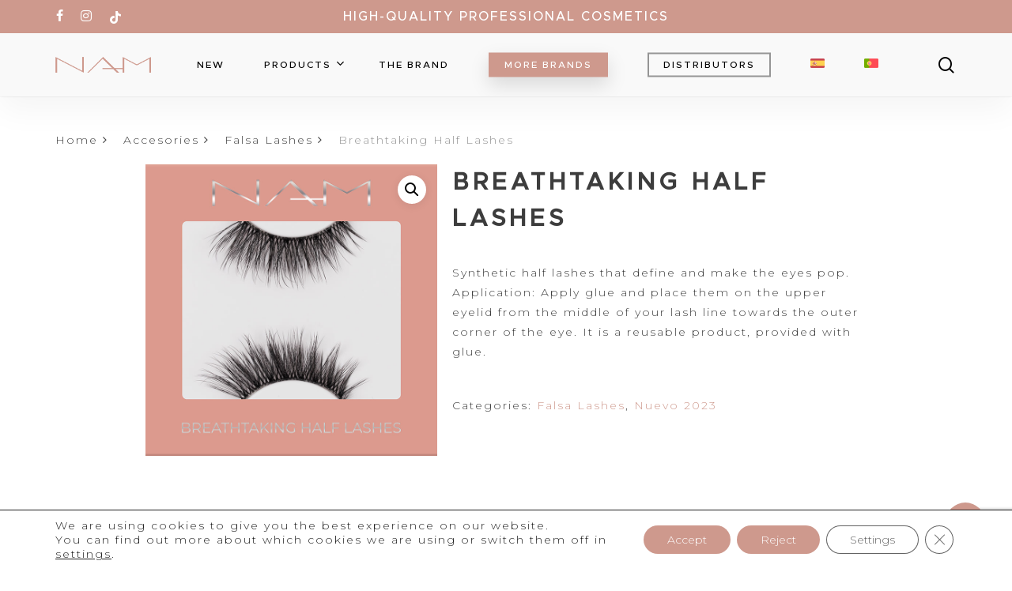

--- FILE ---
content_type: text/html; charset=utf-8
request_url: https://www.google.com/recaptcha/api2/anchor?ar=1&k=6Lf3ib0qAAAAANmoEx7rV8MGPbfP8E0C8kopsH5v&co=aHR0cHM6Ly9uYW1jb3NtZXRpY3MuZXU6NDQz&hl=en&v=PoyoqOPhxBO7pBk68S4YbpHZ&size=invisible&anchor-ms=20000&execute-ms=30000&cb=lc521zpuoad
body_size: 48446
content:
<!DOCTYPE HTML><html dir="ltr" lang="en"><head><meta http-equiv="Content-Type" content="text/html; charset=UTF-8">
<meta http-equiv="X-UA-Compatible" content="IE=edge">
<title>reCAPTCHA</title>
<style type="text/css">
/* cyrillic-ext */
@font-face {
  font-family: 'Roboto';
  font-style: normal;
  font-weight: 400;
  font-stretch: 100%;
  src: url(//fonts.gstatic.com/s/roboto/v48/KFO7CnqEu92Fr1ME7kSn66aGLdTylUAMa3GUBHMdazTgWw.woff2) format('woff2');
  unicode-range: U+0460-052F, U+1C80-1C8A, U+20B4, U+2DE0-2DFF, U+A640-A69F, U+FE2E-FE2F;
}
/* cyrillic */
@font-face {
  font-family: 'Roboto';
  font-style: normal;
  font-weight: 400;
  font-stretch: 100%;
  src: url(//fonts.gstatic.com/s/roboto/v48/KFO7CnqEu92Fr1ME7kSn66aGLdTylUAMa3iUBHMdazTgWw.woff2) format('woff2');
  unicode-range: U+0301, U+0400-045F, U+0490-0491, U+04B0-04B1, U+2116;
}
/* greek-ext */
@font-face {
  font-family: 'Roboto';
  font-style: normal;
  font-weight: 400;
  font-stretch: 100%;
  src: url(//fonts.gstatic.com/s/roboto/v48/KFO7CnqEu92Fr1ME7kSn66aGLdTylUAMa3CUBHMdazTgWw.woff2) format('woff2');
  unicode-range: U+1F00-1FFF;
}
/* greek */
@font-face {
  font-family: 'Roboto';
  font-style: normal;
  font-weight: 400;
  font-stretch: 100%;
  src: url(//fonts.gstatic.com/s/roboto/v48/KFO7CnqEu92Fr1ME7kSn66aGLdTylUAMa3-UBHMdazTgWw.woff2) format('woff2');
  unicode-range: U+0370-0377, U+037A-037F, U+0384-038A, U+038C, U+038E-03A1, U+03A3-03FF;
}
/* math */
@font-face {
  font-family: 'Roboto';
  font-style: normal;
  font-weight: 400;
  font-stretch: 100%;
  src: url(//fonts.gstatic.com/s/roboto/v48/KFO7CnqEu92Fr1ME7kSn66aGLdTylUAMawCUBHMdazTgWw.woff2) format('woff2');
  unicode-range: U+0302-0303, U+0305, U+0307-0308, U+0310, U+0312, U+0315, U+031A, U+0326-0327, U+032C, U+032F-0330, U+0332-0333, U+0338, U+033A, U+0346, U+034D, U+0391-03A1, U+03A3-03A9, U+03B1-03C9, U+03D1, U+03D5-03D6, U+03F0-03F1, U+03F4-03F5, U+2016-2017, U+2034-2038, U+203C, U+2040, U+2043, U+2047, U+2050, U+2057, U+205F, U+2070-2071, U+2074-208E, U+2090-209C, U+20D0-20DC, U+20E1, U+20E5-20EF, U+2100-2112, U+2114-2115, U+2117-2121, U+2123-214F, U+2190, U+2192, U+2194-21AE, U+21B0-21E5, U+21F1-21F2, U+21F4-2211, U+2213-2214, U+2216-22FF, U+2308-230B, U+2310, U+2319, U+231C-2321, U+2336-237A, U+237C, U+2395, U+239B-23B7, U+23D0, U+23DC-23E1, U+2474-2475, U+25AF, U+25B3, U+25B7, U+25BD, U+25C1, U+25CA, U+25CC, U+25FB, U+266D-266F, U+27C0-27FF, U+2900-2AFF, U+2B0E-2B11, U+2B30-2B4C, U+2BFE, U+3030, U+FF5B, U+FF5D, U+1D400-1D7FF, U+1EE00-1EEFF;
}
/* symbols */
@font-face {
  font-family: 'Roboto';
  font-style: normal;
  font-weight: 400;
  font-stretch: 100%;
  src: url(//fonts.gstatic.com/s/roboto/v48/KFO7CnqEu92Fr1ME7kSn66aGLdTylUAMaxKUBHMdazTgWw.woff2) format('woff2');
  unicode-range: U+0001-000C, U+000E-001F, U+007F-009F, U+20DD-20E0, U+20E2-20E4, U+2150-218F, U+2190, U+2192, U+2194-2199, U+21AF, U+21E6-21F0, U+21F3, U+2218-2219, U+2299, U+22C4-22C6, U+2300-243F, U+2440-244A, U+2460-24FF, U+25A0-27BF, U+2800-28FF, U+2921-2922, U+2981, U+29BF, U+29EB, U+2B00-2BFF, U+4DC0-4DFF, U+FFF9-FFFB, U+10140-1018E, U+10190-1019C, U+101A0, U+101D0-101FD, U+102E0-102FB, U+10E60-10E7E, U+1D2C0-1D2D3, U+1D2E0-1D37F, U+1F000-1F0FF, U+1F100-1F1AD, U+1F1E6-1F1FF, U+1F30D-1F30F, U+1F315, U+1F31C, U+1F31E, U+1F320-1F32C, U+1F336, U+1F378, U+1F37D, U+1F382, U+1F393-1F39F, U+1F3A7-1F3A8, U+1F3AC-1F3AF, U+1F3C2, U+1F3C4-1F3C6, U+1F3CA-1F3CE, U+1F3D4-1F3E0, U+1F3ED, U+1F3F1-1F3F3, U+1F3F5-1F3F7, U+1F408, U+1F415, U+1F41F, U+1F426, U+1F43F, U+1F441-1F442, U+1F444, U+1F446-1F449, U+1F44C-1F44E, U+1F453, U+1F46A, U+1F47D, U+1F4A3, U+1F4B0, U+1F4B3, U+1F4B9, U+1F4BB, U+1F4BF, U+1F4C8-1F4CB, U+1F4D6, U+1F4DA, U+1F4DF, U+1F4E3-1F4E6, U+1F4EA-1F4ED, U+1F4F7, U+1F4F9-1F4FB, U+1F4FD-1F4FE, U+1F503, U+1F507-1F50B, U+1F50D, U+1F512-1F513, U+1F53E-1F54A, U+1F54F-1F5FA, U+1F610, U+1F650-1F67F, U+1F687, U+1F68D, U+1F691, U+1F694, U+1F698, U+1F6AD, U+1F6B2, U+1F6B9-1F6BA, U+1F6BC, U+1F6C6-1F6CF, U+1F6D3-1F6D7, U+1F6E0-1F6EA, U+1F6F0-1F6F3, U+1F6F7-1F6FC, U+1F700-1F7FF, U+1F800-1F80B, U+1F810-1F847, U+1F850-1F859, U+1F860-1F887, U+1F890-1F8AD, U+1F8B0-1F8BB, U+1F8C0-1F8C1, U+1F900-1F90B, U+1F93B, U+1F946, U+1F984, U+1F996, U+1F9E9, U+1FA00-1FA6F, U+1FA70-1FA7C, U+1FA80-1FA89, U+1FA8F-1FAC6, U+1FACE-1FADC, U+1FADF-1FAE9, U+1FAF0-1FAF8, U+1FB00-1FBFF;
}
/* vietnamese */
@font-face {
  font-family: 'Roboto';
  font-style: normal;
  font-weight: 400;
  font-stretch: 100%;
  src: url(//fonts.gstatic.com/s/roboto/v48/KFO7CnqEu92Fr1ME7kSn66aGLdTylUAMa3OUBHMdazTgWw.woff2) format('woff2');
  unicode-range: U+0102-0103, U+0110-0111, U+0128-0129, U+0168-0169, U+01A0-01A1, U+01AF-01B0, U+0300-0301, U+0303-0304, U+0308-0309, U+0323, U+0329, U+1EA0-1EF9, U+20AB;
}
/* latin-ext */
@font-face {
  font-family: 'Roboto';
  font-style: normal;
  font-weight: 400;
  font-stretch: 100%;
  src: url(//fonts.gstatic.com/s/roboto/v48/KFO7CnqEu92Fr1ME7kSn66aGLdTylUAMa3KUBHMdazTgWw.woff2) format('woff2');
  unicode-range: U+0100-02BA, U+02BD-02C5, U+02C7-02CC, U+02CE-02D7, U+02DD-02FF, U+0304, U+0308, U+0329, U+1D00-1DBF, U+1E00-1E9F, U+1EF2-1EFF, U+2020, U+20A0-20AB, U+20AD-20C0, U+2113, U+2C60-2C7F, U+A720-A7FF;
}
/* latin */
@font-face {
  font-family: 'Roboto';
  font-style: normal;
  font-weight: 400;
  font-stretch: 100%;
  src: url(//fonts.gstatic.com/s/roboto/v48/KFO7CnqEu92Fr1ME7kSn66aGLdTylUAMa3yUBHMdazQ.woff2) format('woff2');
  unicode-range: U+0000-00FF, U+0131, U+0152-0153, U+02BB-02BC, U+02C6, U+02DA, U+02DC, U+0304, U+0308, U+0329, U+2000-206F, U+20AC, U+2122, U+2191, U+2193, U+2212, U+2215, U+FEFF, U+FFFD;
}
/* cyrillic-ext */
@font-face {
  font-family: 'Roboto';
  font-style: normal;
  font-weight: 500;
  font-stretch: 100%;
  src: url(//fonts.gstatic.com/s/roboto/v48/KFO7CnqEu92Fr1ME7kSn66aGLdTylUAMa3GUBHMdazTgWw.woff2) format('woff2');
  unicode-range: U+0460-052F, U+1C80-1C8A, U+20B4, U+2DE0-2DFF, U+A640-A69F, U+FE2E-FE2F;
}
/* cyrillic */
@font-face {
  font-family: 'Roboto';
  font-style: normal;
  font-weight: 500;
  font-stretch: 100%;
  src: url(//fonts.gstatic.com/s/roboto/v48/KFO7CnqEu92Fr1ME7kSn66aGLdTylUAMa3iUBHMdazTgWw.woff2) format('woff2');
  unicode-range: U+0301, U+0400-045F, U+0490-0491, U+04B0-04B1, U+2116;
}
/* greek-ext */
@font-face {
  font-family: 'Roboto';
  font-style: normal;
  font-weight: 500;
  font-stretch: 100%;
  src: url(//fonts.gstatic.com/s/roboto/v48/KFO7CnqEu92Fr1ME7kSn66aGLdTylUAMa3CUBHMdazTgWw.woff2) format('woff2');
  unicode-range: U+1F00-1FFF;
}
/* greek */
@font-face {
  font-family: 'Roboto';
  font-style: normal;
  font-weight: 500;
  font-stretch: 100%;
  src: url(//fonts.gstatic.com/s/roboto/v48/KFO7CnqEu92Fr1ME7kSn66aGLdTylUAMa3-UBHMdazTgWw.woff2) format('woff2');
  unicode-range: U+0370-0377, U+037A-037F, U+0384-038A, U+038C, U+038E-03A1, U+03A3-03FF;
}
/* math */
@font-face {
  font-family: 'Roboto';
  font-style: normal;
  font-weight: 500;
  font-stretch: 100%;
  src: url(//fonts.gstatic.com/s/roboto/v48/KFO7CnqEu92Fr1ME7kSn66aGLdTylUAMawCUBHMdazTgWw.woff2) format('woff2');
  unicode-range: U+0302-0303, U+0305, U+0307-0308, U+0310, U+0312, U+0315, U+031A, U+0326-0327, U+032C, U+032F-0330, U+0332-0333, U+0338, U+033A, U+0346, U+034D, U+0391-03A1, U+03A3-03A9, U+03B1-03C9, U+03D1, U+03D5-03D6, U+03F0-03F1, U+03F4-03F5, U+2016-2017, U+2034-2038, U+203C, U+2040, U+2043, U+2047, U+2050, U+2057, U+205F, U+2070-2071, U+2074-208E, U+2090-209C, U+20D0-20DC, U+20E1, U+20E5-20EF, U+2100-2112, U+2114-2115, U+2117-2121, U+2123-214F, U+2190, U+2192, U+2194-21AE, U+21B0-21E5, U+21F1-21F2, U+21F4-2211, U+2213-2214, U+2216-22FF, U+2308-230B, U+2310, U+2319, U+231C-2321, U+2336-237A, U+237C, U+2395, U+239B-23B7, U+23D0, U+23DC-23E1, U+2474-2475, U+25AF, U+25B3, U+25B7, U+25BD, U+25C1, U+25CA, U+25CC, U+25FB, U+266D-266F, U+27C0-27FF, U+2900-2AFF, U+2B0E-2B11, U+2B30-2B4C, U+2BFE, U+3030, U+FF5B, U+FF5D, U+1D400-1D7FF, U+1EE00-1EEFF;
}
/* symbols */
@font-face {
  font-family: 'Roboto';
  font-style: normal;
  font-weight: 500;
  font-stretch: 100%;
  src: url(//fonts.gstatic.com/s/roboto/v48/KFO7CnqEu92Fr1ME7kSn66aGLdTylUAMaxKUBHMdazTgWw.woff2) format('woff2');
  unicode-range: U+0001-000C, U+000E-001F, U+007F-009F, U+20DD-20E0, U+20E2-20E4, U+2150-218F, U+2190, U+2192, U+2194-2199, U+21AF, U+21E6-21F0, U+21F3, U+2218-2219, U+2299, U+22C4-22C6, U+2300-243F, U+2440-244A, U+2460-24FF, U+25A0-27BF, U+2800-28FF, U+2921-2922, U+2981, U+29BF, U+29EB, U+2B00-2BFF, U+4DC0-4DFF, U+FFF9-FFFB, U+10140-1018E, U+10190-1019C, U+101A0, U+101D0-101FD, U+102E0-102FB, U+10E60-10E7E, U+1D2C0-1D2D3, U+1D2E0-1D37F, U+1F000-1F0FF, U+1F100-1F1AD, U+1F1E6-1F1FF, U+1F30D-1F30F, U+1F315, U+1F31C, U+1F31E, U+1F320-1F32C, U+1F336, U+1F378, U+1F37D, U+1F382, U+1F393-1F39F, U+1F3A7-1F3A8, U+1F3AC-1F3AF, U+1F3C2, U+1F3C4-1F3C6, U+1F3CA-1F3CE, U+1F3D4-1F3E0, U+1F3ED, U+1F3F1-1F3F3, U+1F3F5-1F3F7, U+1F408, U+1F415, U+1F41F, U+1F426, U+1F43F, U+1F441-1F442, U+1F444, U+1F446-1F449, U+1F44C-1F44E, U+1F453, U+1F46A, U+1F47D, U+1F4A3, U+1F4B0, U+1F4B3, U+1F4B9, U+1F4BB, U+1F4BF, U+1F4C8-1F4CB, U+1F4D6, U+1F4DA, U+1F4DF, U+1F4E3-1F4E6, U+1F4EA-1F4ED, U+1F4F7, U+1F4F9-1F4FB, U+1F4FD-1F4FE, U+1F503, U+1F507-1F50B, U+1F50D, U+1F512-1F513, U+1F53E-1F54A, U+1F54F-1F5FA, U+1F610, U+1F650-1F67F, U+1F687, U+1F68D, U+1F691, U+1F694, U+1F698, U+1F6AD, U+1F6B2, U+1F6B9-1F6BA, U+1F6BC, U+1F6C6-1F6CF, U+1F6D3-1F6D7, U+1F6E0-1F6EA, U+1F6F0-1F6F3, U+1F6F7-1F6FC, U+1F700-1F7FF, U+1F800-1F80B, U+1F810-1F847, U+1F850-1F859, U+1F860-1F887, U+1F890-1F8AD, U+1F8B0-1F8BB, U+1F8C0-1F8C1, U+1F900-1F90B, U+1F93B, U+1F946, U+1F984, U+1F996, U+1F9E9, U+1FA00-1FA6F, U+1FA70-1FA7C, U+1FA80-1FA89, U+1FA8F-1FAC6, U+1FACE-1FADC, U+1FADF-1FAE9, U+1FAF0-1FAF8, U+1FB00-1FBFF;
}
/* vietnamese */
@font-face {
  font-family: 'Roboto';
  font-style: normal;
  font-weight: 500;
  font-stretch: 100%;
  src: url(//fonts.gstatic.com/s/roboto/v48/KFO7CnqEu92Fr1ME7kSn66aGLdTylUAMa3OUBHMdazTgWw.woff2) format('woff2');
  unicode-range: U+0102-0103, U+0110-0111, U+0128-0129, U+0168-0169, U+01A0-01A1, U+01AF-01B0, U+0300-0301, U+0303-0304, U+0308-0309, U+0323, U+0329, U+1EA0-1EF9, U+20AB;
}
/* latin-ext */
@font-face {
  font-family: 'Roboto';
  font-style: normal;
  font-weight: 500;
  font-stretch: 100%;
  src: url(//fonts.gstatic.com/s/roboto/v48/KFO7CnqEu92Fr1ME7kSn66aGLdTylUAMa3KUBHMdazTgWw.woff2) format('woff2');
  unicode-range: U+0100-02BA, U+02BD-02C5, U+02C7-02CC, U+02CE-02D7, U+02DD-02FF, U+0304, U+0308, U+0329, U+1D00-1DBF, U+1E00-1E9F, U+1EF2-1EFF, U+2020, U+20A0-20AB, U+20AD-20C0, U+2113, U+2C60-2C7F, U+A720-A7FF;
}
/* latin */
@font-face {
  font-family: 'Roboto';
  font-style: normal;
  font-weight: 500;
  font-stretch: 100%;
  src: url(//fonts.gstatic.com/s/roboto/v48/KFO7CnqEu92Fr1ME7kSn66aGLdTylUAMa3yUBHMdazQ.woff2) format('woff2');
  unicode-range: U+0000-00FF, U+0131, U+0152-0153, U+02BB-02BC, U+02C6, U+02DA, U+02DC, U+0304, U+0308, U+0329, U+2000-206F, U+20AC, U+2122, U+2191, U+2193, U+2212, U+2215, U+FEFF, U+FFFD;
}
/* cyrillic-ext */
@font-face {
  font-family: 'Roboto';
  font-style: normal;
  font-weight: 900;
  font-stretch: 100%;
  src: url(//fonts.gstatic.com/s/roboto/v48/KFO7CnqEu92Fr1ME7kSn66aGLdTylUAMa3GUBHMdazTgWw.woff2) format('woff2');
  unicode-range: U+0460-052F, U+1C80-1C8A, U+20B4, U+2DE0-2DFF, U+A640-A69F, U+FE2E-FE2F;
}
/* cyrillic */
@font-face {
  font-family: 'Roboto';
  font-style: normal;
  font-weight: 900;
  font-stretch: 100%;
  src: url(//fonts.gstatic.com/s/roboto/v48/KFO7CnqEu92Fr1ME7kSn66aGLdTylUAMa3iUBHMdazTgWw.woff2) format('woff2');
  unicode-range: U+0301, U+0400-045F, U+0490-0491, U+04B0-04B1, U+2116;
}
/* greek-ext */
@font-face {
  font-family: 'Roboto';
  font-style: normal;
  font-weight: 900;
  font-stretch: 100%;
  src: url(//fonts.gstatic.com/s/roboto/v48/KFO7CnqEu92Fr1ME7kSn66aGLdTylUAMa3CUBHMdazTgWw.woff2) format('woff2');
  unicode-range: U+1F00-1FFF;
}
/* greek */
@font-face {
  font-family: 'Roboto';
  font-style: normal;
  font-weight: 900;
  font-stretch: 100%;
  src: url(//fonts.gstatic.com/s/roboto/v48/KFO7CnqEu92Fr1ME7kSn66aGLdTylUAMa3-UBHMdazTgWw.woff2) format('woff2');
  unicode-range: U+0370-0377, U+037A-037F, U+0384-038A, U+038C, U+038E-03A1, U+03A3-03FF;
}
/* math */
@font-face {
  font-family: 'Roboto';
  font-style: normal;
  font-weight: 900;
  font-stretch: 100%;
  src: url(//fonts.gstatic.com/s/roboto/v48/KFO7CnqEu92Fr1ME7kSn66aGLdTylUAMawCUBHMdazTgWw.woff2) format('woff2');
  unicode-range: U+0302-0303, U+0305, U+0307-0308, U+0310, U+0312, U+0315, U+031A, U+0326-0327, U+032C, U+032F-0330, U+0332-0333, U+0338, U+033A, U+0346, U+034D, U+0391-03A1, U+03A3-03A9, U+03B1-03C9, U+03D1, U+03D5-03D6, U+03F0-03F1, U+03F4-03F5, U+2016-2017, U+2034-2038, U+203C, U+2040, U+2043, U+2047, U+2050, U+2057, U+205F, U+2070-2071, U+2074-208E, U+2090-209C, U+20D0-20DC, U+20E1, U+20E5-20EF, U+2100-2112, U+2114-2115, U+2117-2121, U+2123-214F, U+2190, U+2192, U+2194-21AE, U+21B0-21E5, U+21F1-21F2, U+21F4-2211, U+2213-2214, U+2216-22FF, U+2308-230B, U+2310, U+2319, U+231C-2321, U+2336-237A, U+237C, U+2395, U+239B-23B7, U+23D0, U+23DC-23E1, U+2474-2475, U+25AF, U+25B3, U+25B7, U+25BD, U+25C1, U+25CA, U+25CC, U+25FB, U+266D-266F, U+27C0-27FF, U+2900-2AFF, U+2B0E-2B11, U+2B30-2B4C, U+2BFE, U+3030, U+FF5B, U+FF5D, U+1D400-1D7FF, U+1EE00-1EEFF;
}
/* symbols */
@font-face {
  font-family: 'Roboto';
  font-style: normal;
  font-weight: 900;
  font-stretch: 100%;
  src: url(//fonts.gstatic.com/s/roboto/v48/KFO7CnqEu92Fr1ME7kSn66aGLdTylUAMaxKUBHMdazTgWw.woff2) format('woff2');
  unicode-range: U+0001-000C, U+000E-001F, U+007F-009F, U+20DD-20E0, U+20E2-20E4, U+2150-218F, U+2190, U+2192, U+2194-2199, U+21AF, U+21E6-21F0, U+21F3, U+2218-2219, U+2299, U+22C4-22C6, U+2300-243F, U+2440-244A, U+2460-24FF, U+25A0-27BF, U+2800-28FF, U+2921-2922, U+2981, U+29BF, U+29EB, U+2B00-2BFF, U+4DC0-4DFF, U+FFF9-FFFB, U+10140-1018E, U+10190-1019C, U+101A0, U+101D0-101FD, U+102E0-102FB, U+10E60-10E7E, U+1D2C0-1D2D3, U+1D2E0-1D37F, U+1F000-1F0FF, U+1F100-1F1AD, U+1F1E6-1F1FF, U+1F30D-1F30F, U+1F315, U+1F31C, U+1F31E, U+1F320-1F32C, U+1F336, U+1F378, U+1F37D, U+1F382, U+1F393-1F39F, U+1F3A7-1F3A8, U+1F3AC-1F3AF, U+1F3C2, U+1F3C4-1F3C6, U+1F3CA-1F3CE, U+1F3D4-1F3E0, U+1F3ED, U+1F3F1-1F3F3, U+1F3F5-1F3F7, U+1F408, U+1F415, U+1F41F, U+1F426, U+1F43F, U+1F441-1F442, U+1F444, U+1F446-1F449, U+1F44C-1F44E, U+1F453, U+1F46A, U+1F47D, U+1F4A3, U+1F4B0, U+1F4B3, U+1F4B9, U+1F4BB, U+1F4BF, U+1F4C8-1F4CB, U+1F4D6, U+1F4DA, U+1F4DF, U+1F4E3-1F4E6, U+1F4EA-1F4ED, U+1F4F7, U+1F4F9-1F4FB, U+1F4FD-1F4FE, U+1F503, U+1F507-1F50B, U+1F50D, U+1F512-1F513, U+1F53E-1F54A, U+1F54F-1F5FA, U+1F610, U+1F650-1F67F, U+1F687, U+1F68D, U+1F691, U+1F694, U+1F698, U+1F6AD, U+1F6B2, U+1F6B9-1F6BA, U+1F6BC, U+1F6C6-1F6CF, U+1F6D3-1F6D7, U+1F6E0-1F6EA, U+1F6F0-1F6F3, U+1F6F7-1F6FC, U+1F700-1F7FF, U+1F800-1F80B, U+1F810-1F847, U+1F850-1F859, U+1F860-1F887, U+1F890-1F8AD, U+1F8B0-1F8BB, U+1F8C0-1F8C1, U+1F900-1F90B, U+1F93B, U+1F946, U+1F984, U+1F996, U+1F9E9, U+1FA00-1FA6F, U+1FA70-1FA7C, U+1FA80-1FA89, U+1FA8F-1FAC6, U+1FACE-1FADC, U+1FADF-1FAE9, U+1FAF0-1FAF8, U+1FB00-1FBFF;
}
/* vietnamese */
@font-face {
  font-family: 'Roboto';
  font-style: normal;
  font-weight: 900;
  font-stretch: 100%;
  src: url(//fonts.gstatic.com/s/roboto/v48/KFO7CnqEu92Fr1ME7kSn66aGLdTylUAMa3OUBHMdazTgWw.woff2) format('woff2');
  unicode-range: U+0102-0103, U+0110-0111, U+0128-0129, U+0168-0169, U+01A0-01A1, U+01AF-01B0, U+0300-0301, U+0303-0304, U+0308-0309, U+0323, U+0329, U+1EA0-1EF9, U+20AB;
}
/* latin-ext */
@font-face {
  font-family: 'Roboto';
  font-style: normal;
  font-weight: 900;
  font-stretch: 100%;
  src: url(//fonts.gstatic.com/s/roboto/v48/KFO7CnqEu92Fr1ME7kSn66aGLdTylUAMa3KUBHMdazTgWw.woff2) format('woff2');
  unicode-range: U+0100-02BA, U+02BD-02C5, U+02C7-02CC, U+02CE-02D7, U+02DD-02FF, U+0304, U+0308, U+0329, U+1D00-1DBF, U+1E00-1E9F, U+1EF2-1EFF, U+2020, U+20A0-20AB, U+20AD-20C0, U+2113, U+2C60-2C7F, U+A720-A7FF;
}
/* latin */
@font-face {
  font-family: 'Roboto';
  font-style: normal;
  font-weight: 900;
  font-stretch: 100%;
  src: url(//fonts.gstatic.com/s/roboto/v48/KFO7CnqEu92Fr1ME7kSn66aGLdTylUAMa3yUBHMdazQ.woff2) format('woff2');
  unicode-range: U+0000-00FF, U+0131, U+0152-0153, U+02BB-02BC, U+02C6, U+02DA, U+02DC, U+0304, U+0308, U+0329, U+2000-206F, U+20AC, U+2122, U+2191, U+2193, U+2212, U+2215, U+FEFF, U+FFFD;
}

</style>
<link rel="stylesheet" type="text/css" href="https://www.gstatic.com/recaptcha/releases/PoyoqOPhxBO7pBk68S4YbpHZ/styles__ltr.css">
<script nonce="iyAhw2aK6Zeav3MeTZtRLQ" type="text/javascript">window['__recaptcha_api'] = 'https://www.google.com/recaptcha/api2/';</script>
<script type="text/javascript" src="https://www.gstatic.com/recaptcha/releases/PoyoqOPhxBO7pBk68S4YbpHZ/recaptcha__en.js" nonce="iyAhw2aK6Zeav3MeTZtRLQ">
      
    </script></head>
<body><div id="rc-anchor-alert" class="rc-anchor-alert"></div>
<input type="hidden" id="recaptcha-token" value="[base64]">
<script type="text/javascript" nonce="iyAhw2aK6Zeav3MeTZtRLQ">
      recaptcha.anchor.Main.init("[\x22ainput\x22,[\x22bgdata\x22,\x22\x22,\[base64]/[base64]/[base64]/[base64]/cjw8ejpyPj4+eil9Y2F0Y2gobCl7dGhyb3cgbDt9fSxIPWZ1bmN0aW9uKHcsdCx6KXtpZih3PT0xOTR8fHc9PTIwOCl0LnZbd10/dC52W3ddLmNvbmNhdCh6KTp0LnZbd109b2Yoeix0KTtlbHNle2lmKHQuYkImJnchPTMxNylyZXR1cm47dz09NjZ8fHc9PTEyMnx8dz09NDcwfHx3PT00NHx8dz09NDE2fHx3PT0zOTd8fHc9PTQyMXx8dz09Njh8fHc9PTcwfHx3PT0xODQ/[base64]/[base64]/[base64]/bmV3IGRbVl0oSlswXSk6cD09Mj9uZXcgZFtWXShKWzBdLEpbMV0pOnA9PTM/bmV3IGRbVl0oSlswXSxKWzFdLEpbMl0pOnA9PTQ/[base64]/[base64]/[base64]/[base64]\x22,\[base64]\\u003d\x22,\[base64]/CkMOrSsOGZDTCgMKmwrYPw4hIw6dbw59Pw5QkwpRuw4QtJHZHw6kFBXUaVyHCsWo5w7HDicK3w4LCtsKARMO/MsOuw6NwwpZ9e1nCiSYbEE4fwobDmQsDw6zDq8Kzw7w+extFwp7CvcKtUn/[base64]/[base64]/b3DDhgHDlMOIDx9Tw5vCoFtCwrszcsKmPsOmbgh0wqRTYsKVB3oDwrkpwqnDncKlJMOmYwnChArCiV/[base64]/CmkbCq8KOTSMcwqNTwpdyOsKuRRc3wrHCusOIw4YqMwgpU8K0S8KdaMKZahwlw6JIw4tjd8KmWcOdP8ODRcOsw7R7w7nChsKjw7PCo2YgMsOyw4wQw7vCrMK4w6gTwolwBWhOT8O3w5k/w58efQTDiVfCqsODJTLDpsOmwpPClxLDrBRaRicOOkLCrn7Cl8KyJGpEwqzDgsKaGj8UMsKRB3k2wqJVw4x/IcODw7PCpRFvwpg4B0DDhwXDvcOlw4kFZMOJYsO4wo0meBXDpMKhwqnDrcK9w5jCpMKJfTTCmcKUGMK2w7oiVHJvBDLCq8K5w6TDuMK1wozDvyl7BGNzbiDCpsK/[base64]/[base64]/Cp8O/[base64]/QW/Cp20cIsKTb8OhwqfCoMKpwrbClnvDu8Kpwo11W8OTwrRYwpLCvEDCnAPDqcK6HSXCngrCpsOiBnTDgsOGw67CnH1MCMOmXiTDrMK0a8O4VsKUw6EywrF+woPCkcKXwrnCpcK/wqwZwrzCjsOZwr/[base64]/[base64]/CgsO1QMKODxvDmlduw78KwovDt8KrfUUAw5TDgMKTYk7Dn8Ksw4DCgELDs8KOwrcWP8Kyw6FnJn/DlsKxwqDCjw/DiyzDlMOTWnvChMKATnnDocKdw646wpHDnx1ZwqHCvG/Dvi3DgsOhw73DlV8xw6TDocKWwqrDnHTDosK0w6PDhsOORsKSJRYwG8OcY1NaLX8yw7Nlw5/[base64]/w6rCg07Dm3RYw4FFw4LDj8KxwpFiA8Kew7jCkMKMw5AUBMKlWMOXN0PDuh3CkcKBw7JLSMOIY8Ozw5A4GMK7w5PCjHw9w6HDlRHCmwsFDSJVwpR1Y8KTw7zDhHLDrsKkwq7DsD4FPsOxaMKRPSnDsxnChD44XD7DlFFmKMO6DQrDlMOjwpBTNVHCjWfCli/CmcOyLcK3OcKOw5/DksO/[base64]/DjQnCmDoYw7rDnsK+w5AqwqPCvnURCcO1dmMewph5LMKJfSXCrcK5Yg7DmXg/wot8Y8KpIsOJw6lJXsK7eiTDrH9RwrYpwrIueDxAfMKGaMOawrlydMKIZcOBYh8JwrHDkFjDp8OVwpVSDl8ZcQ01wrvDsMOlw4fCgMOPU2PDp3ZLWMK8w7cne8Opw6/[base64]/wobDrMKrwrDCmn/ClD0OCBDCvzVZw5LDi8O0PjkwFBR7w6/CnsO8w7coaMOdWsOwLGQZwozDrMOhw5zCkcK8WhPChsK1w5lIw7jCrDsVDcKfw4RrBxzCrsORHcOjH0zChHxYQUJWVMODScKCwoQoL8OPw5PCsRdnw6DCgsOGw73CmMKiw6DCtsKtRsOGW8O1w4xsW8KPw5VQQMO0w5/CvcO3PsOXwo9DOMKOwqk8woHCpMKzVsO4CmXCqBgHTcOBwpgfwq8ow5N9w6YNwr7CqxAEU8K5CsKew5o5wpXCq8OTNsOKNhDDvcKdwo/CusK5wrlhGsOew4jDvRQxGsKfwoM9bmpGW8OLwpFSOTtEwrV/wrBDwo3Cu8Kpw6Etw4Vuw5DDngZUUcK3w5XCt8KXw5bDgQjCt8KXG3I9w6EhPMKrw5VxCwjCtFXCtw4gwqDDvybCo03CjsKAScOQwpR3wpfCpUTCkGPDmcKiBGrDjMOwQMKUw6/CmXBKKlXDvcOkQQXDvm5iwr/CoMKvF2DChMOfwpIQw7UBMMKbd8KxcUbDm3rCjh5Ww4J8fSrCqsK5w5XCt8OVw5LCvMO+w5AtwqFGwoHCp8K0wp/DnsOAwp8mwoXCqhbCgDRMw5bDtsK0wqzDhsO1wrLDpcKzDjDCncK5Zn05KcKkCsKUAw/DusKJw5xpw6rCkcKSwrrDvxFuaMKMLMK/wrfCnsKGMxPCpQ5dw67DisK/wqrDgMOSwoIjw4BZwovDn8OPwrbDucKEBMO0aBXDucKiJ8OQfETDk8K+P1LCtsOeRS7CtMK0e8OqQMOLwosYw54XwqVNwpnDqzXClsOlXcK2w6/[base64]/DsMKPw5tew4kPw4cJXcKBw601DmTDmX5FwqY0wqzCncO2YUgtaMKRTCPDsXrCuz9IMw8YwphFwqTChSPDoyjDt2xywovClj3DnXdzwrALwoLCsSbDnMK8w4s2CksdCcK3w7nCn8Olw4/DpcOzwpnCnUErc8Oqw7hdw5bDrsK1D3J8wqTDq0QITcKNw5fCn8OoKsKuwq4eJ8OxV8K2Zk9zw4wbBsOJwofDgRXDtcKXYjQmRgc2w5fCtjtMwq3DmSRzUcKSwqFcTMOTw4nDplDCiMO6w6/DuA9hBgTCtMKlH1XClnAdBGTDp8OgwqHCnMOwwpfDum7DgcOBckbCnMK0wpcUw7DCpmFpw5wbH8KlIcKLwrLDocK5d0Jiw5bDkgkQeBFyecOAw6lhd8KfwofCiVfDnTstbMKKNgjCuMO7wrLDkcKpwqvDgW9adyQ9QQJXQcOjw5VWQn7DlMK/A8KdeQPCjBfCnDHCh8Omwq7CpyjDtsKqwoDCosOkNMOJJ8K3LnHChz02R8KHwpPDkMK0w4XCncKmw5pywrlBw7/DisK+QMKfwpHCmBHChcKHeQ/DoMO7wqctFQjCu8K4DsOXD8KVw5PCpMK7JDfCkEvCpMKvw4orwrJDwo5hcmMHIF1UwrvCkBLDmlVnChYQw44xVRc5W8OBBXNKw5J6SCYZwqY1UMKmXMKKchXDkG/DiMKjw5jDs0vCncOhOAkCDDrCisKhwrTCscKuZcOHfMOLw77CsRjDosKwBhbCvsKYLsKuwr/DhMOYHxvCtBjCoGDDhMKMAsOEaMOPasKuwqMwG8KtwoPCrsO3VwfCsjE9woPCkUllwqp5w4rDr8K8w6E3a8OKwr/DmmTDnEvDtsKjBE1fQ8OXw5vDpcK4SWpJwpPCoMKTwpU4AMO/w7HDjlFSw67DuyQ1wqzDp2o2wq4KLMK2wqk/w4xOU8OHT33CuidhRcKDwojCrcOQw7LCiMOFw4hkURfCocO5wo/CsQ0SdMOWw6BKXcOnw7sWVsOJw5LChyhyw4cywoHCuXlvScOkwovCtcOmI8KfwrPDlMKETMKpwrLCgTEOUWcfQCPCk8O7w7Z9E8O5Dy5lw6zDsjjDmB7DpABWQsKxw6w2VsKcwpA5w4bDiMOsD0nCvMK7dX/DpVzCncOEVMOIw67CrQcywojCp8Kuw5/[base64]/Crllewo/Cr8KAMsO+woJMwo0ywpJKwo8TwrnChlHCtgzDh0zDuSrDrEgqJ8KYVMKGYEDCswHDsip/[base64]/DsAFKw5DDm8K/w7DCjwcOw48QDMO5SBrCjMKSw4Zma8OCJn7DjCl/[base64]/DmcKHAsKfw4kbRRHCr8Ona8K9w53CrMO/w5BOCcOPwojCvMKJXcKBcQDDicOawq/[base64]/DlQBLw4HCrQvDmcKwBBvCqDjCnE/CvT97VsKWZnPCrAhUwps1wpxlwqfCtWIPwop2wpPDqMK1w4t+woXCscKXEwZwKcO2RsOEGcKVwpDCkU/CvzfCniFNwqTCrE/ChGgSQsKpw4/CvMKkw4XCpMObw5nDtcO2a8KGwqPDjFLDqxbDv8OVT8K2FsKAIFNww7jDkUzDmMOaC8K9Z8KcMwlxQcOTGcOyehTDmzJ/Q8Kow5nDmsOew4bCuUEsw6Mtw6oHw7t3wovCkjTDsG4Uw5nDrgHCmMOsUko8w59yw5ACw68iO8Kywr4dQ8KywrXCrsKSX8KCVQFZw4jCtsKLLABcAmrDosKfw4nCnyrDpRLCr8KSHAfDjcOrw5jDsQteVcKSwrcpRXFOZsO5wqLClgvDvXA/wrJ5XsKOTT5HwoXDvcOKdWIiYSXDtcOQMXnCjTDCqMOEasKeeVUkwqZ2bsKCwrfClTFuLcOaIcKtPGTClcOkwrxbw6LDrEDCtcKowoYcai4nw5HDhsOpwrhzw7NKOMKGVwo1wpvCn8KRJGHCri/CuRtSTMOWw6h3HcOkRnt0w5DDoCVoRMK+YcOHwqPChMOPEsKrwqfCnkbCu8OlC2EbaxQ7U3XChz3DsMOaM8KUHcOSb2bDsUB2bwpkPcOVw6suw6nDkQspJE5lM8O3w7pYZ01CTTBIw4lLwoQDNX9VJsO4w5h1woktXHdADUx4AgnCrsOzG3EWwq/CgsKEBcKgJHHDrwnDsBQxbyDDo8KaUMK9QMOQwq/DsXHDljBew5jDrwPCk8KUwoEad8Ozw59Mwp83wp/DtMOpw4bCkMKjNcOsbi4pNcOWOV8FZcKhw6XDlC/DisOkwrHCisOaNTnCtwlseMO4LAHChMK4DsKUZCfCmsO3W8OeAcKowpbDij4pw7IdwqDDksO0wrJydQXDnMKuw4MUFRpQw71tCcOubFfDk8OFQAF5w4PCjg8KKMO+J1nDtcOcwpbCnCvChhfCnsOTw6PCiHIlc8K1JEzCmEjDpMKKw5IrwpXDgMOkw6srEn/Cny0KwpZdScOfYipTacKFw7hcQ8OXw6LDj8OkFwPCmcKDw6zDpRDDj8K/worDkcKqwrNpwr9eYRtSw7DChFZdasKAw4vCr8Kdf8Ojw7zDssKiwqVYbmk4IMKHGMOFwqFZF8ObOMOOCcO3w6/DjVLCmy/DlsKcwqzCuMKawohUWcOcwrHDu2IbUhfCgjk0w6YuwoglwoXChFvCkMOBw5/[base64]/CksK4wr0uBMKXwr7ClsK7EEbDl8KzVmxWw45tfUnCqcOhVsOkwoLDhsO5w4bCsxs5w5zCvsKjwrQdw5vCoCXCp8OVwpTCmMK/wqoRAmTCoEVaT8OKbcKYTcKKH8OUTsOEw6FfSinDnMKofMO0dwdKC8K+w4gVw7nCocKSwrUYw7rDqsOpw5/[base64]/Ch8KCwqw8wo7DjkTDplB0w7lWchvDhMKGXsOQw5fDnDJpQjFLfMK6dsKsch/CqMKfMMKLw4lyB8KGwp5JPcKkwqg0cEzDjsODw5PCk8OBw7sdUxl5wojDhkoWdnzCvn47wpRpwqfDqXp8wp0hHz0GwqMewo3DhcKSw7bDrwxmwrcICsKyw5EFBcKMwpTDuMKqa8KAwqM3TmdJw6XDuMO0Zk/DhsKsw4JOw5HDnEAOwplKcsO+wqfCu8K/IcKXGynCv1VgSXDDksKmDmLDlErDs8KGwpfDqcOsw48gRiLCiV7CsEdEwoRmVMObEsKIC0jDgMK/[base64]/DjMOxW8KhwovCqcKnw7nColJwMsKDGiTDgcKqwqjComvCuF3Cg8K4OMKaUMKPw6MGwrjDrRA9KHJpwrp+wp53fTR6QgVKw64uwrxJw4vDmwBXBk/CmMKOw70LwosHw77CrcOtwrXDpsK0FMOZbjApw4pGwrFjw50Iw5dawrXDsSXDoWfCicOSwrN+PUx5wrzCjsK+b8K7BUUhw7U+FxkUY8O6YF0zX8OMPcOMw6rCisKsXGrDlsKHBxAfWkIOw6PCmzjDpHLDmHY5QsKVXizCs0BeQsK/EMODH8Oywr3Do8KTMXcCw6TCgMOMw4gCQRl2XGrCri9mw7rDnsKKXWfCqlZAF0vDlmPDg8KlGShmK3TDikVsw54vwqrCocOvwrzDl3vDh8KYIsO1w5TCshkHwp/Ds2/DvV45D1/DuyJ/w7I4E8Kqwr4mwpBUwo4Pw6Iiw4h0GMKDw5g0w5vCpCB5M3XCt8KYYMKlAcO/w7VECMOTSnLCuGE1w6/Csj7Dsl14wrYxw6IuXBg2BTPDgy/DgsKIJsOfQzXDjsK0w65NLhZXw5XCusKiRwzDjhhZw5LCjcOFwo3DiMKeGsKodU4kXhhywro6wpBYw5NPwqTCp0/DvXfDnFV4wp7Dlgw/w756MGJ/w6LDiTvDpsKKJQh/GVXDkTTCv8KFJHTCoMKiw5FYI0FcwphHCMO1PMKnw5Bew4YFF8OzMMOdw4pWwpHDvxTCncKsw5UCdsKdw4hMSFPCq1FAGMOxC8O/[base64]/[base64]/Di34hwpHCsHDDqDMZwoMuLMODwpLDkMOEw7rCssOSDyLDggkXw5/DnsOCA8OQw7E1w5TDj1DDgjnDowPCgkcZQ8OTTRzDpi1vw7HDnlUUwotPw6AYClzDvsOWDsKWXcKdCMOmY8KSTMO9XyhaLcKBU8O2eURPw5XCpQPCkm/CpzzCiGvDsm1+wqYlMsOJESUJwp3Dux58Ck/Cs1kvw7fDk2vDj8KFwrrCpVwuw4DCrwYlwr7CosOvworDjcKJLHfCuMKMMCY7wrZ3wophwo7CllrCiAzCmmRSWcO4w5AJL8OQwphxd3DDvsOgChd2BsKOw73DniPCiXQhMEoowpfDrcOSPMOzw4Z2w5B6wqI1wqRRdMKewrfDkMO8DD3DssONwqzCtsODY37CnsKLwq/Cum3DlkPDm8KgZQJhG8KMw5MewonCsQLDhcKdFMOzAUPDs1LDscO1YMOgcBQtw64ZLcOTwqpbVsOiQhl8wrbCn8Kew6dGw6wYNj3DpGwKwpzDrMKjw7bDtsKvwqdxDh3Cj8OfMHwUw47DhsK2A2w0cMOjw4zCmxjDiMKdUVwFwrfCj8KbEMOCdmPCs8O1w5rDmMK/w4vDpU1+w7daYxRWw7YRU0k/[base64]/[base64]/Cp8KZMMOYZ2xgw4nDnh4aeMKhwoHDqcK4wrfCp8KXCMOyw4fCnMOiVMOuwozDt8Okw6DDj0tKNWsXwpjCpQHCuScdw5YNHQ51wpFZQMOxwroLwp/DqMKNeMKtX2IbRznCu8KIch9/CcKawqJgeMO1w6nDpykwVcO6YMOgw53DlRjDpMOWw5VkJcOgw5/DoTxWwo3CqcONwo80HXtVdMOdQzPCkkkqwqcMw6/[base64]/CtCvCocKPw6VLWnR7H8Kmwp/[base64]/DgcOtM8OQw7nDkwPDvTsPScOLwpIPw4RlNMKXwo03T8KRw7HCuEFLBBjDtCRRa0p2w4LCj3DCncKVw67DmnF1F8KQYwzCpFXDjC7DoT3DvQvDp8O7w7PDgi5WwpBFDsOmw6rCk0DCpsKdacOKwrvCpHkfThHDlMOxwonChBYND1bCs8KhIMKmw65KwrLCucK0Ag/DlFPDuiHDvcOvworDhkBBfMOhHsOXXMK0wqBVwobChT7DrsO9w7Z5J8KvesOeSMOIVMOhw6JMw5opwp15e8K/wpPDl8KCwopYwoDCp8Kmw5d7wq4Mwp8hw6fDrWZlwoQxw5/DqMKswrvCuxHCq0PCuQHDnRnDucONwrrDi8OPwrpzJggUXldiYkLCgz7Dj8Ofw4HDjMOVasKDw7NMNxvCtmEqTwPDq1FGbsOaOMKrZRzDjX/DqSjCgnTDozfCpcONA0Zfwq7DpsOhIzzCmMKdUMKOwot3wonCiMOKwqnDs8O4w73Dg8OAIMKKanPDicKJbSZOw4LDoznCmcKQB8K5wrJ7w5DCq8OUw74pwq/Chk02PMOGwoESDEIcWGUNTGMKR8OOw68FcyHDjUrCtxccNXjClsOew4pVDlRBwpRDakV4NQNNwrhYw4kJwpEnworCuAXDqVTCtAnCljLDnU9EMDEGUVTCkzhcJMOUwr/[base64]/wogbw7bCl8O5w5vDsEzDsMKYwq3DqATDtsOrw7fDp1fDtcK3djDCscKUwpDCt3DDkhPDrisuw6lIPcOeasOIwpjCiADClMOfw7dMW8KSwpfCn8KpZ0UdwoXDkkDClsKpwql3wrFFLMK/KMOmIsKOZzk1wrJnLMK6wpXClCrCujBzwpHCgMKGKMO+w4cIRMKZVBckwplxwrAWYsKxH8KRWMOoc3Vwwr3Do8OuIGQPYBd2LnsYQTDDi2EgNMOYdMObwoHDrsKWTDhuesOJCCMsW8K2w7rDpAFkwolLWE/CoWFcXVPDpcOKw63DjMKkUgrCo3h+NhbCiFbDnsKGeHrCh00dwonCh8Kjw5DDjmXDtFUAwpTCtMOkwr0cwqLCiMKmUMKZK8KrwpzDjMOBLRwZNm7CucOTO8OPwoIiMcKOGRDDncOBG8O/NA7CkgrClcO2w6/DhXfDk8O3UsO3w7vCvmEfFTbDqiYowrfDmsK/ScO4TsKJQ8K4w7nDgV/CicOYwrfCiMKQPktGw4XCnMOQwonDjR8IbMOqw7bCozVUwrjDgcKkwrPDvMOxwobCtMOYHsOnwrLCjnvDgGHDhBYjw5ZQwoTChwQzwoXDqsKuw6nDjzNuHBNUKMO3D8KYUsORb8K6UxVpwqhBwo0lwrxIcE3DtyJ7JMK1MsOAwo5pwo/Cq8K3fh3DpBIqw7lEwqvCsk8PwpphwqpGKk/DoQVPGEMPw5DCgMOgTcK1DFfDqMOFwr1mw5/DusOnL8K7wqtFw4EIeUI6wpFbFErDuj7CvyTDklHDkzvDhmlJw7vCp2HDm8Oew4vCpHzCrcOkdB1Vwr17w4Mnw4/DjMObB3FXwoAXw596NMKMAcKpXsOnQ01wUMKwNWvDlcORVcKpcxFGwqzDjMOrwpvDpMKoQW48w6VPLQfDiBnCqsOFNMOpwrbDmx7Dj8KWw4t1wqIMwq5Rw6dOw77ChFNJwp0UdGFXwpnDqsO+w5jCuMKhwpjDoMKFw4M6TGcgR8Kyw78Kd0p6BhlcB1/DsMKCwq4ALMKXw6wuZcK8f1HCtTDDucK0w7/Dl3Icw63Cnw1SXsK1w7jDlXkJQMOPdlHCqMKJwrfDh8OpM8OLUcODwp3CsTjDoTluNm/Ds8KiK8KSwq/CrFzDgsOkw71aw6bDqErCiGzDp8O6bcO8wpYTQMOpwo3Dl8O5w5ACwo3DhUXDqV0rcmARP0JAQcKPeyDChTjDm8KTwr3Dv8Kzwrglw7bCjVE3wp4Aw6XDmcK8ZEgbXsK4J8OWXsO4w6LDp8Oqw4HDiljDsigjOMO5DsK9TcK7E8O1wp3DmH0Pwq/[base64]/CmsOFQ8OMw43CsMOVZVNCw5bDpMKbWn3Cn2Rqw4fCpC4Kwq1QGH/CrUVGw50ePj/Dli/DolXCnVdCLH8tRcOCw7l3X8KDFwnCusOpwrXDr8KoS8OMWsOawrHDrXTCnsOyUTpfw6rDn3jDsMKtPsOoHcOgw6rDosKqP8K0w4XDgMK+b8KUwr7Dr8KTwq7Cp8KxdzVEw7zDqC/Dl8KZw5xwRcKtw4dWUcO8L8OhAyDClsOPA8O+UsO7wolUbcK5wpjCm0BlwpMxLj0iLMOefynCvHEhNcOgG8OMw4bDoSfCnHvDo0kEw5jCkkUvwqDCvA5pPQTDosO/wro9w6tyZBvCk3YawrfCrHxiD0jDpcKbw4zDiDRcRMKbw7wEwpvCucKEwojDnMO8EMKzwqQ2JcOtT8KkdcODGXQww7LCucKJEcOifxUaUcODPG/[base64]/X8OOwofDv8O+b0fDq8KCw5Jgw54tdSXDqsKIQSzCoWJGwprChcKtVsKRwpHCgHE7w5zDjcK4JcOHM8Okwr8pLzjChj0wT2hKwpzDtwgOOsOaw6LCujrDtsO1wocYMw3CnE/ChMKkwpJRKngqwpAYZXrCuh3CnsOYSDkwwqXDuRoBdV0gVUw6YzzDgz0nw7Vvw7ZCdcKbw5hGWsOudMKYwqB9w7goezZGw6PDkUZhw41aA8ONw7s7wofDgUjCmDMbW8ORw7JJwpppesK/wq/DuQPDoSjDk8Kqw4/Ds0BPYypswq3DqAUXw7/[base64]/[base64]/[base64]/DvMOGL8O6w6VWw6DDhhkzFjvDkz7CnyZtwp3DgjY0XG7Du8KfWwhgw6psZMKtMnTCth9UJ8OGw5FLw63CocKdaTTDpsKrwogrLMOoemvDkjE3wp9dw5x/C2AGwrXDh8Omw5I4XztiESbDk8K7LsKVUcO8w6w3PggFwqo1w7HClgEOwrLDscO8BMKGCcKUHsKCXlLCuU1te1TDhsKswq9MOsO6w4bDhMKUQlfCrwjDp8OFFcKjwqAHwrHCh8OGwo3DuMKxf8ODw4fCn2w/fsO5woPDjMKSFQzDmWMaQMOCGTY3w5XDkMKTTnzDlF8PasOUwoxeY3hRWgfDtsK6w6tAU8OiKyHCuCDDpMOPwplCwpAlwpnDoVDCtUk3wqbChMK9wo9hN8KhfMOAHi7CucK7PmIUwrprH1U8V2/[base64]/EcKTw6/[base64]/DtsONwrhVbcOOw6zDrjUDTHjDpRDDqcOUw5Epw63Cg8Kuw7TDhhTDsRjCnlHDqcKawosUw4ExQcK3w7MZTGc4LcKNOlcwFMO1wrEVw7/Csj3CjGzDjknCkMO2wp/CjTnDlMK+wpfCj1XDlcKswoPCnmd+wpIJw7tDw5o3Z3YSA8KPw6w3wpnDrcOLwpnDkMKDRBzCjMKzWTE3ZsK2dsO5ccK6w4BBJsKJwpQ1FBTDuMK8wp3Cqm1ewqjDmy7DoDzChx4vClR+woTCll/DmMKaccOlw44rL8KkK8OKwqvCn1NDFlsyIsKTw4UZw71NwpROw57DuELCv8OKw4w/w4/[base64]/CsKyw5nDhBPDtXbDkVVgbyUQwr8FXsKNwqN4wqohfQkeLMOYewXCn8KQeABbwpfDtTjCnFHDiW/CvlhHG2kbw5YXw5fCnWPDuU7Cr8OOw6ALw5fCqxl0Mw9VwpjCmn0KKQFEGh/[base64]/CiGnDiEMJwqUJw77DrcOtQBgaw4jDi8OOwqc5WWfDrsK4SMOcUcOYN8KCwrxHJUI9w6tqw6PDsEHDuMObacKJw6XDrMKBw5LDkxVmakV6w5ZYIcK2wrgEDhzDliXCh8Oqw5/DusKZw5nCpsK5Nl7DnsKywqfCt1vCscObNijCvMOjwovDnVLClgk+wpYbw5DDmcOIR0odLmHCicO9wrvCgcKrWMOQVsO1DMKSYMKJNMKeUQjClCZ0GMKhwqjDrMKLwqbCm0w5GcKQwp7DtsOVWgwvwoDDrcOkHk3CmG5DdATCnSgIYsOAYRXDjQ4KfF/Cg8KjdhjCmmIRwptbGsO9fcK9w4/DncO9wph5wp3CqDDCs8KfwrjCrjwFw43CpsKawrVfwq8/[base64]/CusKxw5XDvsK9aGLCqkPDh0rDosKANsOAWmoCfFc1wqnCok1vwrzDtsOPJ8OUw6zDimVawrx/dcKxwoUAHBYTMmjClSfCuUNjH8OQw5Z1EMO/wow1cB7Cv1VRw4DDhMKACcKXdcKodsKww4PCg8O+w7xow4UTaMOteBHDjRJMwqDDuxPDiFAqwoYaQcO4w5Vywq/DhcOIwpgHXygAwpHCusOgXmPCkcK0T8Kfw5ARw5wNFMOpG8OmAMKhw6MsIMOzBDXDilsiXlgLw7nDv3gtwqLDosKgQcKgX8OUw7rDlMOWNUvDlcOBHlsVw53CrsOKMMKaP1PDssKJUw/CisKfw5Jjw4oxwrPCnsKLA1tnCcK7SwDDpTRPKcOETRvCi8KQwrM8ejPCgFzDrVPCjS/DmT8Dw5Fcw6/CjXTCuAxaNsOBRDw/w4HDtsKqYGjCuxrCmcO+w4Zfwo0xw7wreCjCp2PCiMKYw6N8wpUCRXM6w6xAIcKlZ8OzY8OkwoBLw5zDpQEEw5TDucKDbTLCk8Kiw5RGwqHCrMK7J8KaWn/CsxTDvT/ComPCtB3Dv0MWwrpRwpvDmsOiw6d8w7E5PMOlDx50w5bCgsO2w5TDv2p1w6Aew7/CpsO/w4tQaEHCtMKyV8OCw7wlw6bClMKCJcK/LlZkw4wWZncWw5nDoWXDkTbCqsKxw4YeL3/[base64]/CuAvDo8KRdsOww5XDrhhnakDCnFPCl0bDicOrPsKrw6bDhBnCtCPDlMOTdUIYNcOYYsKXZGIdTz8Mwo3CrEYTw6fDp8Kuwpsuw5TCncOUw6onH3ImCcOYwq7Dtj1BRcOaZx9/[base64]/wol/MBp+aiXDkcKYw7Qde2XDisO7WMKhw7nDuMOXTsKlYS3DkkbDqSYowq3CqMO8dy7CqMOVZcKewrAnw6DDqwMJwrZId1oKwqPDh3nCtMOdF8O5w47DmsOJw4PCqhnCm8KBV8OywqE8wqvDk8Kow6vCm8KwMsKPXGJrVMKdKyTDggXDo8K4GcOmw6TDn8OHMRg5wq/CicOIw7s6w4bDugHDkcKlwpXCrcOZw5nCqcOAw484GzltOAfDvU1sw6QIwrJYCUFgZA/CgcOfw7rCqnXCq8O4KlHCuzPCi8KFAMORJGPCicO0LsKBwq1bNnxEGcK+wrVhw7jCqz11wqvCrMKzHcKMwrYNw6FAI8KIKyzCjsO+D8KqPzBDwrvCg8OKGcKaw5wnwrx0UgR9w4vDoSUqC8KAKMKJUHQ2w6I5w7/Ci8OCKcOzw6dsN8OlDsKgZCBewp3CqMODH8KXUsOXccOrVsKIQ8OrGnAKH8Kqwo84w5rDnsKyw6FPJj3CqMOfw4TCqmxbFhACwovCk3gww5LDtGzCrsK/wqYRcF/[base64]/wqbDrksZd8OWw7zDvcKgdMOzw64kw4I3woNcw6dUEQ8wwofCksOrXQXCgzY8C8OWS8OXbcK/w5pSVy/DocO2wpvCuMO6w5/CuR7CnAbDginDlkTCjDjCq8OqwqXDrlTCmE5LRcKlwqvCszrCrUfDp2Q8w60Pwp3DhcOJw6rDrQZxTsOSw73CgsKvR8KJwq/DmMKmw7HClzx3w4ZmwqpNw50BwrbCrGgzw7AqXgPDv8OcKm7DgQDDpsO9JMOgw7Ncw4o8McOFwpHDusO0VF7CqjFpB2HDj0VswpA7wp3DhWAdXVzCj35kBsKdEz9cw7twOAhcwofDj8KiIENOwpl0wr4Rw5c0PcK0TsKGw6zDn8KBwqjCq8Kgw6Rnwo/DvSFKwpvDmBvClcKxJgvCrmDDlsOxDMOzeDZdw7JXw5JBCzDCvipHw5sZw7t7WXMubsK+M8OESsOGTMOyw6Npw57CqsOlDXfCqCNaw5Q2CMK+w6zDt199ZVLDsgDDnkltw7TCg0gsdcOfZDvCgzLCjhF8Wh3Dn8Ojw51fcsKVJ8KFwo1/w6Ejwos+V25xwrzDrMKgwqnClkh0wp7Ds0QfNwAjFMOUwo7CrjvCrjttwobDqx4RVFsiD8OsF2jCrcKuwrTDtcK+TWPDky9oTMK3woIUWnrCvcK/wo5OeXYwbMKrw7fDnjHCtMO7wrkMfQjCmUYPw4xWwrkcIcOoMCLDtVLDqcOswoM5w5hyKBzDrcKLYG/DpsOtw73CksK7VHFiDsKswoPDgmcSVFM/[base64]/DtgTDmsK7w6AZw6hDw7t8wopMeSxqUMKvXMKqw4YMPFvDpAnDv8OlS3MZJ8KcOUZVw6s0w6HDvMOEw5TCncKBV8KqbMOiDFXCmMO4OcKew4/Cg8ODDsODwrvCmwbDj3DDoF/DsTooPMKhJcO8Xx/Cm8KZPHI2w57CtxTDimIUwqfDisKLw5QKwqnCqcO0PcK0PcKiHsOYwqUjGiDCulFMcgbCpsOFdB0oNMKTwpgZwqw6S8O0w6dJw7Z3w6JNXMOPDcKjw6ZXCyZ/w7JiwpHCrcOocsO8dBXCgsOKw4Jfw7jDkMKCUsOIw4zDpsONwpkuw7bCrcKlG1bDszItwrDDkMOcRWtEKMO6WH3DucKhw74gw47DmMOTwow4w6bDomxww4EzwqIRwpdJdzrCnDrCqUrCtQ/CksOiehHClEMUPcKMCWDDncKHwpFNWTpmfnZBBcOLw6TCu8OzM3fDsBsfDHsTfXzDrX1VWhsgQhZVC8KJMR3CrcOqLcO5wq7Dk8K7IW4gTmfCuMO8esK4w5PDiFrDoG3DisORwpbCuw9NJMK3wp/CiAPCtE7CpsK9wrTDr8OoTUdMEHDDuFs2fBFaMcKhwpbCkHhHRxZ7bwPDvcKOH8OxQ8KFKcK6fcO+wq9LNRTClcOnA1jDnMKow4cJaMO4w4h0w6/CvWhcwrrDh0srFcO0W8O7R8OgQnHConnDuwVfworDpw3DjXIvGgXDksKRKMKSUxTCv0Vib8OGwplGcFrCtQZFwolpw6zCk8KqwpVxQj/CghfCn3sSw5/DqG4Dw7vDpHlSwqPCq19fw5LCigYVwowMwoQcwqMfwo5uw6A7csKKwq7DrxbCpMK+H8OXaMKEwqzCng54aS9pe8Kjw5PDhMO0CcKUwrVAwpsdbyBGwpnDmXxBw7/CjyRaw7DClW1+w7MWw67DqSUnwo0Hw6LCscKlX2/CkihUe8OzTcKNw57CucKXRxVcD8O+w6LDnyzDi8KawojDi8OlZsKRDjMFGjkPw5vCompnw5jDhcOSwoZ/wqcAwqfCqzvCuMOOR8O3wrp3d2InCcO2w7ICw4fCtsOfw5ZrDcKHQcO1XWDDjsKtw7LDkCvCuMKRL8O9QMKDB20VJwUJw48Nw69QwrnCpi7CowV1V8OydmvDq09TBsOowrzCtxt0wrXCtERrf3vCjAvDoTVLwrJeF8OcdmhKw5ZAIDVwwrzCmC/[base64]/QmbCmkh5OU91KsKyw7DDiHp/woAww60qwoIHwrzCocOUBz3Dk8OCwp0WwoLCsm8WwqMMEQ0VEG3CtFvDoXhhw4J0BcOTHhh2w4jCscOZwq3DpQ4CIsO7w6xXCG8KwrvCtsKawqrDnMOmw6zCkcOjwpvDmcKaVClBwpXCjilVMgjDhMOsWcOiw4XDtcOfw70Mw6jDuMKpwqHCo8KuADXChyUswozCj1/DsWHCg8OxwqI2Q8KLasKBBFnCmhU3w6XCk8OuwpxRw6XDj8KywofDrWk+EMOAwqDCt8Kyw519ecOhU3/[base64]/DkkQ7w6nCi8K1wqDCncOGwqrCh3DDscO+w7jDkm/Cs1jCr8KDFlJYwqF5R23CqMO5wpfCiVnDhHnDi8OiOz5uwqAXwoAFQiMuanU/dWFxDsKjO8OfDcKswpLCo3LCrMO0w64Ddzt+eETCrX9/[base64]/CrwMkwrBiw4xkAUzDpVbCvcOHAcKgwpvDvcOSwpnDh8OcOSzCrsKrbwzCg8O1wq19w5fDicK1wqBubsO2woNXw6oLwoLDlGcRw6JxY8OswogTN8OGw7/CqMO9w6Acwo7DrcOjBsK3w5RQwqPCmy0uIsOVw4Zsw6LCqmDChmfDqWgVwrRTX1PClHbDox0RwqTDsMOQaRt3w4FKMk/CuMOBw4HCvzXDviPDhB3CjsOpwpljw5U+w5jCrFvCicKNIcKdw7FUSF1Jw703wodVd3pEZ8Kkw64DwqbDqAU6wobDoU7CpE7DpkF0wo/CgsKYw4/CpgESwqF5w4pDP8OvwobCk8OlwrTCv8KKcmIawpPChcKxNxnDjcO4w5Mjw4PDvMKGw60Mcm/DuMKfOgPCiMKtwqpmVTNVw6FqHsO4wprCvcKMGlYcw40UUMOVwpZfIjhtw5ZkQU3DicK7RzDDg2EAKMOMwpLChsOYw5rDq8OlwrwvworDh8KUw49Hw5HDm8KwwovChcOOBQ8Hw7zDk8Omw4/[base64]/[base64]/wrfCml3DiiYHw7zCkg7CjsK3OUAHw6HDrsKUAGbCnMKvw6A1NWnDsXzCgcKfwq3CrBAlwp3CrxzCpsKww6kKwoQ7w5DDvA4cPsKFw7bDnUgHCsKQMMKUDyjDqMKUEDzDnsKVw4MfwqcwYBfCjMK9w7A5b8K/wrN/[base64]/DkHBqDcOsUMKAwojCsSLCnMKVWcOowojDrwdiWj/CmQLCuMKWwrddwq3ClcOqwrrDkgvDmMKYw7rCjhUpw7zClwrDj8KQXQgOHiHDn8OOcBbDscKIwpk9w4fCjXQBw5Rvwr/Coz7Cv8Oew4jDvMOKEsOpOcOqNsO6JcKGwoF1W8OywoDDtUtjdsOWPcOeQ8OvbsKQGC/CmsOlwrkCZEXCvzjDuMOnw7XCuQFWwr1bwo/DqiLCoUkFwp/[base64]/Dt8OHw4I2w5IgCMKEZWfDi0NGOcK3DDwrwozCucOBfMOSLWcew7RYRMKkG8Kbwq5BwrrCqMOUcTcFw6UawrnCphLCv8ObeMO5NxLDgcOdwqx9w4scw4/DlkTDpmRKw4M/AifDl30kAsOGw7DDnQ4fw7/CvsOgXU4Ow5HCqMKvwoHDjMKZYRB3w4wRwprCi2E0YA7CgAbCvsO7woDCijRtfsK7VsOEwqrDp1XCkgXDuMKnIUscw4psDTLDjsOOTsOAw4jDrU3CncKOw4cKenJmw6/[base64]/CjMKFw5Fsw7TCvsOgw5/Dkmh0XVLCpsKHwpDDq1daw7cqwr/CrWUnwobDpHTCucKcw4Qhwo7DrMO2woNRTsOEDMKmwpfDrsOvw7Zwdy9pw7R6w7TCuwTCvD8NYTkLLmrCrcKJUsKew7l/C8OscMKaUm53dcO8cQQEwpl6w4AfY8K8WsOywqPCg1HCogsYMMK4wqnDhj8YYMKqJsOtdXQ+w67ChsKGCAXCpMKMw5YXBSzDhsKyw6dTXMKsagDDkl9qwr9xwpPDlMKGQsOwwq7DucK+wr/CvFFJw4/[base64]/Cn0I8w6EfFirDn8K6w65tw5HDh8K9T8KaGBhmdnhnbsKMw5zCkMKUYDZaw40nwo/DoMK9w5kBw4zDlhp9w4TCuybDnk3Cq8Kqw7oTw7vCsMKcwrk8w5TCjMOMw5jDqcOcdcOZETvDrVAjwq3Ci8K+wrQ/w6PDqcOtwqE8DD/CvMKvw5s1w7ROwqTCtB0Ww4IZwp7Dp2hYwrBhHUXCsMKbw5w2EXcowq3CjsOZN15LbcOaw5QZw5d/fRR9RsOTwq4jeWo9Hh9Uw6Buc8OPwr9iwpM5woDCnMKGw6AoYcKgRDHDusOKw5LDq8KGwp4VVsOsZMOawpnCvkAxWMKTwq/DvsOewpISwpDChjgIZcO8TWU8SMO3w4YVD8OQYcOTH1HCuHJaMsK1dynCnsOWFCzCtsKwwqbDgMKsOsOxworDhWLCtsOWw5zDiAPDpHTCvMOiSMKxw403aRV0wowCUUEpw5fCgsKww7jCjsKOwrzCmcOZwrgVWMKiw6bClsO6w60PaAHDhWQQIkB/w68Qw5pbwoHDq0zDt0c/EALDo8ODVVvCrhfDs8KsPjnClcKkw4fCjMKKBhpVDH1oIMK7w4EqFEDCjl51wpTDtUNQwpQcwp7DksKnA8KmwpTCuMKjKCvDn8OEXcKQwrk6wqPDmsKMDTbDrksnw6vDl2ESTcKna0dAw4jCicOvw53Dk8KmIU3CpzwtdcOpEMK/[base64]/[base64]/DpsK6ejowGBDCksKBwq4mwqwvI8KDeMO7worCpcOORWtVwp5EUsORVcKYwq7CoDt3bMK7wrtyQDYgCsOCw6PCr2fDk8O4w5LDpMK1w6nCpMKlMsOHajIHSXrDsMK6wqEyMMOCw6LCvV7ChcOiw6fCvsKJw7DDnMK7w6/[base64]/[base64]/DscOSw7FQHhXCgCXCuzljw5VDUznCihLCn8K5w5M6JAUtw6vCncKiw4PCssKiKSUaw6YFwp1DK2NLacKsSAXDv8ONw5/CvsKPwrbDusKGw6nClRbDjcOcCCLDvhEtCxRPwpvDrsKHf8KgO8OyJCXCs8ORw6IHfcO9F18tCsK+V8OobwzCoUbDm8OPwqnDvsOrdcO4wpzDssKow57DhU8rw5IMw7YcHyoucCZcwrvDrVTCmmPCiCLDgzTDiU3Cry/DrsKLw7dcDWbCvjFoGsOWw4NHwoPDt8KowpwGw6UMFMO7PsKTwqIdCsKGwqHDp8K5w7U/w5B0w7dgwrlOAsO5wrFkFBPCj3Mywo7DiD3Cg8O9wqFoFEfCiCZdwqlKwocQfMOtQsO/[base64]/eTIcw7HDtERlNMKwwqhkwrw/wr/DrEPDscOQB8KfW8KpI8Obwq0Bwq4cMEc3LwBZwqAKw7I9w6Y7LjHDrMKoV8OJwohYwofCtcKIw7HCqEBpwqbCpcKTesKuwpPCjcKvFCTCnVzCq8K4wr/[base64]/CgMOkw5VmwqjCpsKeBMOjGcO9Iw/DusKZGsOvIcORw450UA/Cu8OFOcKKO8K6wrwSbzt3w6jDtG1x\x22],null,[\x22conf\x22,null,\x226Lf3ib0qAAAAANmoEx7rV8MGPbfP8E0C8kopsH5v\x22,0,null,null,null,1,[21,125,63,73,95,87,41,43,42,83,102,105,109,121],[1017145,971],0,null,null,null,null,0,null,0,null,700,1,null,0,\[base64]/76lBhnEnQkZnOKMAhk\\u003d\x22,0,1,null,null,1,null,0,0,null,null,null,0],\x22https://namcosmetics.eu:443\x22,null,[3,1,1],null,null,null,1,3600,[\x22https://www.google.com/intl/en/policies/privacy/\x22,\x22https://www.google.com/intl/en/policies/terms/\x22],\x22a670vfaASi7WUa52a53Xs9geqvo/ZyM7imwmGo1ys40\\u003d\x22,1,0,null,1,1768803161904,0,0,[188,173,62,15],null,[28,48,82,223],\x22RC-haWperaPji95og\x22,null,null,null,null,null,\x220dAFcWeA6PtUeTISxx_JAmTAbiZXLKopcCh1tiS2qdNQCljMf3ymDwmzwQ41FjVQKeocQoSI2yFuRg8mYf2ygr2QtMga2mRp4FYw\x22,1768885961770]");
    </script></body></html>

--- FILE ---
content_type: text/css
request_url: https://namcosmetics.eu/wp-content/uploads/useanyfont/uaf.css?ver=1741702840
body_size: 31
content:
				@font-face {
					font-family: 'metropolis';
					src: url('/wp-content/uploads/useanyfont/3139metropolis.woff2') format('woff2'),
						url('/wp-content/uploads/useanyfont/3139metropolis.woff') format('woff');
					  font-display: auto;
				}

				.metropolis{font-family: 'metropolis' !important;}

		

--- FILE ---
content_type: text/css
request_url: https://namcosmetics.eu/wp-content/uploads/useanyfont/uaf.css?ver=1741702840
body_size: 31
content:
				@font-face {
					font-family: 'metropolis';
					src: url('/wp-content/uploads/useanyfont/3139metropolis.woff2') format('woff2'),
						url('/wp-content/uploads/useanyfont/3139metropolis.woff') format('woff');
					  font-display: auto;
				}

				.metropolis{font-family: 'metropolis' !important;}

		